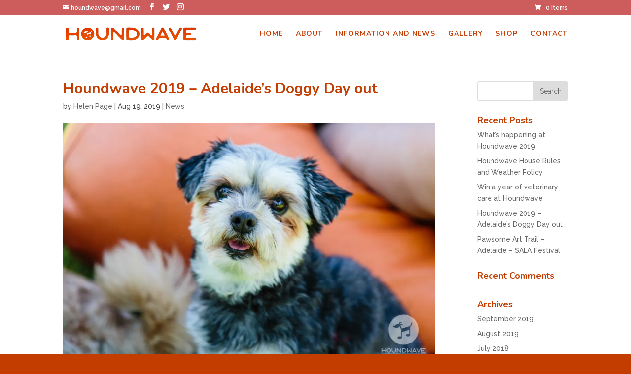

--- FILE ---
content_type: text/html; charset=UTF-8
request_url: http://houndwave.com.au/houndwave-is-back/
body_size: 10066
content:
<!DOCTYPE html>
<html lang="en-AU">
<head>
	<meta charset="UTF-8" />
<meta http-equiv="X-UA-Compatible" content="IE=edge">
	<link rel="pingback" href="http://houndwave.com.au/xmlrpc.php" />

	<script type="text/javascript">
		document.documentElement.className = 'js';
	</script>

	<script>var et_site_url='http://houndwave.com.au';var et_post_id='743';function et_core_page_resource_fallback(a,b){"undefined"===typeof b&&(b=a.sheet.cssRules&&0===a.sheet.cssRules.length);b&&(a.onerror=null,a.onload=null,a.href?a.href=et_site_url+"/?et_core_page_resource="+a.id+et_post_id:a.src&&(a.src=et_site_url+"/?et_core_page_resource="+a.id+et_post_id))}
</script><title>Houndwave 2019 - Adelaide&#039;s Doggy Day out - Houndwave</title>
<script>window._wca = window._wca || [];</script>

<!-- This site is optimized with the Yoast SEO plugin v12.0 - https://yoast.com/wordpress/plugins/seo/ -->
<link rel="canonical" href="http://houndwave.com.au/houndwave-is-back/" />
<meta property="og:locale" content="en_US" />
<meta property="og:type" content="article" />
<meta property="og:title" content="Houndwave 2019 - Adelaide&#039;s Doggy Day out - Houndwave" />
<meta property="og:description" content="Houndwave is Adelaide’s pooch-friendly music festival! + markets and more. #Houndwave #MustLoveDogs. Houndwave is Adelaide’s dog’s day out!.. a chance for dogs and their two legged companions and friends to celebrate the ancient bond between dogs and humans. It&#8217;s a pooch friendly music festival. Saturday 21st September, 11am &#8211; 4 pm at Light Square, Adelaide &hellip;" />
<meta property="og:url" content="http://houndwave.com.au/houndwave-is-back/" />
<meta property="og:site_name" content="Houndwave" />
<meta property="article:publisher" content="https://www.facebook.com/houndwave/" />
<meta property="article:section" content="News" />
<meta property="article:published_time" content="2019-08-19T08:25:36+00:00" />
<meta property="article:modified_time" content="2019-08-19T08:26:06+00:00" />
<meta property="og:updated_time" content="2019-08-19T08:26:06+00:00" />
<meta property="og:image" content="https://i0.wp.com/houndwave.com.au/wp-content/uploads/2018/04/HOUNDWAVE_2018-HelenPagePhoto-2.jpg?fit=1400%2C933" />
<meta property="og:image:secure_url" content="https://i0.wp.com/houndwave.com.au/wp-content/uploads/2018/04/HOUNDWAVE_2018-HelenPagePhoto-2.jpg?fit=1400%2C933" />
<meta property="og:image:width" content="1400" />
<meta property="og:image:height" content="933" />
<meta name="twitter:card" content="summary" />
<meta name="twitter:description" content="Houndwave is Adelaide’s pooch-friendly music festival! + markets and more. #Houndwave #MustLoveDogs. Houndwave is Adelaide’s dog’s day out!.. a chance for dogs and their two legged companions and friends to celebrate the ancient bond between dogs and humans. It&#8217;s a pooch friendly music festival. Saturday 21st September, 11am &#8211; 4 pm at Light Square, Adelaide [&hellip;]" />
<meta name="twitter:title" content="Houndwave 2019 - Adelaide&#039;s Doggy Day out - Houndwave" />
<meta name="twitter:site" content="@houndwaveADL" />
<meta name="twitter:image" content="https://i0.wp.com/houndwave.com.au/wp-content/uploads/2018/04/HOUNDWAVE_2018-HelenPagePhoto-2.jpg?fit=1400%2C933" />
<meta name="twitter:creator" content="@houndwaveADL" />
<script type='application/ld+json' class='yoast-schema-graph yoast-schema-graph--main'>{"@context":"https://schema.org","@graph":[{"@type":"Organization","@id":"http://houndwave.com.au/#organization","name":"Houndwave","url":"http://houndwave.com.au/","sameAs":["https://www.facebook.com/houndwave/","https://www.instagram.com/houndwave","https://twitter.com/houndwaveADL"],"logo":{"@type":"ImageObject","@id":"http://houndwave.com.au/#logo","url":"https://i0.wp.com/houndwave.com.au/wp-content/uploads/2017/03/Houndwave_grunge_logo.png?fit=300%2C300","width":300,"height":300,"caption":"Houndwave"},"image":{"@id":"http://houndwave.com.au/#logo"}},{"@type":"WebSite","@id":"http://houndwave.com.au/#website","url":"http://houndwave.com.au/","name":"Houndwave","publisher":{"@id":"http://houndwave.com.au/#organization"},"potentialAction":{"@type":"SearchAction","target":"http://houndwave.com.au/?s={search_term_string}","query-input":"required name=search_term_string"}},{"@type":"ImageObject","@id":"http://houndwave.com.au/houndwave-is-back/#primaryimage","url":"https://i0.wp.com/houndwave.com.au/wp-content/uploads/2018/04/HOUNDWAVE_2018-HelenPagePhoto-2.jpg?fit=1400%2C933","width":1400,"height":933},{"@type":"WebPage","@id":"http://houndwave.com.au/houndwave-is-back/#webpage","url":"http://houndwave.com.au/houndwave-is-back/","inLanguage":"en-AU","name":"Houndwave 2019 - Adelaide&#039;s Doggy Day out - Houndwave","isPartOf":{"@id":"http://houndwave.com.au/#website"},"primaryImageOfPage":{"@id":"http://houndwave.com.au/houndwave-is-back/#primaryimage"},"datePublished":"2019-08-19T08:25:36+00:00","dateModified":"2019-08-19T08:26:06+00:00"},{"@type":"Article","@id":"http://houndwave.com.au/houndwave-is-back/#article","isPartOf":{"@id":"http://houndwave.com.au/houndwave-is-back/#webpage"},"author":{"@id":"http://houndwave.com.au/#/schema/person/4334f8c4940b3fb64482fca85bf70ab2"},"headline":"Houndwave 2019 &#8211; Adelaide&#8217;s Doggy Day out","datePublished":"2019-08-19T08:25:36+00:00","dateModified":"2019-08-19T08:26:06+00:00","commentCount":0,"mainEntityOfPage":{"@id":"http://houndwave.com.au/houndwave-is-back/#webpage"},"publisher":{"@id":"http://houndwave.com.au/#organization"},"image":{"@id":"http://houndwave.com.au/houndwave-is-back/#primaryimage"},"articleSection":"News"},{"@type":["Person"],"@id":"http://houndwave.com.au/#/schema/person/4334f8c4940b3fb64482fca85bf70ab2","name":"Helen Page","image":{"@type":"ImageObject","@id":"http://houndwave.com.au/#authorlogo","url":"http://2.gravatar.com/avatar/2dfc4bf41f1bfc4bdc43a0160fa8c76d?s=96&d=mm&r=g","caption":"Helen Page"},"sameAs":[]}]}</script>
<!-- / Yoast SEO plugin. -->

<link rel='dns-prefetch' href='//s0.wp.com' />
<link rel='dns-prefetch' href='//secure.gravatar.com' />
<link rel='dns-prefetch' href='//fonts.googleapis.com' />
<link rel='dns-prefetch' href='//s.w.org' />
<link rel="alternate" type="application/rss+xml" title="Houndwave &raquo; Feed" href="http://houndwave.com.au/feed/" />
<link rel="alternate" type="application/rss+xml" title="Houndwave &raquo; Comments Feed" href="http://houndwave.com.au/comments/feed/" />
		<script type="text/javascript">
			window._wpemojiSettings = {"baseUrl":"https:\/\/s.w.org\/images\/core\/emoji\/12.0.0-1\/72x72\/","ext":".png","svgUrl":"https:\/\/s.w.org\/images\/core\/emoji\/12.0.0-1\/svg\/","svgExt":".svg","source":{"concatemoji":"http:\/\/houndwave.com.au\/wp-includes\/js\/wp-emoji-release.min.js?ver=5.2.21"}};
			!function(e,a,t){var n,r,o,i=a.createElement("canvas"),p=i.getContext&&i.getContext("2d");function s(e,t){var a=String.fromCharCode;p.clearRect(0,0,i.width,i.height),p.fillText(a.apply(this,e),0,0);e=i.toDataURL();return p.clearRect(0,0,i.width,i.height),p.fillText(a.apply(this,t),0,0),e===i.toDataURL()}function c(e){var t=a.createElement("script");t.src=e,t.defer=t.type="text/javascript",a.getElementsByTagName("head")[0].appendChild(t)}for(o=Array("flag","emoji"),t.supports={everything:!0,everythingExceptFlag:!0},r=0;r<o.length;r++)t.supports[o[r]]=function(e){if(!p||!p.fillText)return!1;switch(p.textBaseline="top",p.font="600 32px Arial",e){case"flag":return s([55356,56826,55356,56819],[55356,56826,8203,55356,56819])?!1:!s([55356,57332,56128,56423,56128,56418,56128,56421,56128,56430,56128,56423,56128,56447],[55356,57332,8203,56128,56423,8203,56128,56418,8203,56128,56421,8203,56128,56430,8203,56128,56423,8203,56128,56447]);case"emoji":return!s([55357,56424,55356,57342,8205,55358,56605,8205,55357,56424,55356,57340],[55357,56424,55356,57342,8203,55358,56605,8203,55357,56424,55356,57340])}return!1}(o[r]),t.supports.everything=t.supports.everything&&t.supports[o[r]],"flag"!==o[r]&&(t.supports.everythingExceptFlag=t.supports.everythingExceptFlag&&t.supports[o[r]]);t.supports.everythingExceptFlag=t.supports.everythingExceptFlag&&!t.supports.flag,t.DOMReady=!1,t.readyCallback=function(){t.DOMReady=!0},t.supports.everything||(n=function(){t.readyCallback()},a.addEventListener?(a.addEventListener("DOMContentLoaded",n,!1),e.addEventListener("load",n,!1)):(e.attachEvent("onload",n),a.attachEvent("onreadystatechange",function(){"complete"===a.readyState&&t.readyCallback()})),(n=t.source||{}).concatemoji?c(n.concatemoji):n.wpemoji&&n.twemoji&&(c(n.twemoji),c(n.wpemoji)))}(window,document,window._wpemojiSettings);
		</script>
		<meta content="Divi child theme v.1.0" name="generator"/><style type="text/css">
img.wp-smiley,
img.emoji {
	display: inline !important;
	border: none !important;
	box-shadow: none !important;
	height: 1em !important;
	width: 1em !important;
	margin: 0 .07em !important;
	vertical-align: -0.1em !important;
	background: none !important;
	padding: 0 !important;
}
</style>
	<link rel='stylesheet' id='wp-block-library-css'  href='http://houndwave.com.au/wp-includes/css/dist/block-library/style.min.css?ver=5.2.21' type='text/css' media='all' />
<link rel='stylesheet' id='wc-block-style-css'  href='http://houndwave.com.au/wp-content/plugins/woocommerce/packages/woocommerce-blocks/build/style.css?ver=2.3.0' type='text/css' media='all' />
<link rel='stylesheet' id='woocommerce-layout-css'  href='http://houndwave.com.au/wp-content/plugins/woocommerce/assets/css/woocommerce-layout.css?ver=3.7.3' type='text/css' media='all' />
<style id='woocommerce-layout-inline-css' type='text/css'>

	.infinite-scroll .woocommerce-pagination {
		display: none;
	}
</style>
<link rel='stylesheet' id='woocommerce-smallscreen-css'  href='http://houndwave.com.au/wp-content/plugins/woocommerce/assets/css/woocommerce-smallscreen.css?ver=3.7.3' type='text/css' media='only screen and (max-width: 768px)' />
<link rel='stylesheet' id='woocommerce-general-css'  href='http://houndwave.com.au/wp-content/plugins/woocommerce/assets/css/woocommerce.css?ver=3.7.3' type='text/css' media='all' />
<style id='woocommerce-inline-inline-css' type='text/css'>
.woocommerce form .form-row .required { visibility: visible; }
</style>
<link rel='stylesheet' id='parent-style-css'  href='http://houndwave.com.au/wp-content/themes/Divi/style.css?ver=5.2.21' type='text/css' media='all' />
<link rel='stylesheet' id='divi-style-css'  href='http://houndwave.com.au/wp-content/themes/Divi-child/style.css?ver=3.19.3' type='text/css' media='all' />
<link rel='stylesheet' id='et-builder-googlefonts-cached-css'  href='http://fonts.googleapis.com/css?family=Nunito%3A200%2C200italic%2C300%2C300italic%2Cregular%2Citalic%2C600%2C600italic%2C700%2C700italic%2C800%2C800italic%2C900%2C900italic%7CRaleway%3A100%2C100italic%2C200%2C200italic%2C300%2C300italic%2Cregular%2Citalic%2C500%2C500italic%2C600%2C600italic%2C700%2C700italic%2C800%2C800italic%2C900%2C900italic&#038;ver=5.2.21#038;subset=vietnamese,latin,latin-ext' type='text/css' media='all' />
<link rel='stylesheet' id='dashicons-css'  href='http://houndwave.com.au/wp-includes/css/dashicons.min.css?ver=5.2.21' type='text/css' media='all' />
<link rel='stylesheet' id='social-logos-css'  href='http://houndwave.com.au/wp-content/plugins/jetpack/_inc/social-logos/social-logos.min.css?ver=1' type='text/css' media='all' />
<link rel='stylesheet' id='jetpack_css-css'  href='http://houndwave.com.au/wp-content/plugins/jetpack/css/jetpack.css?ver=6.8.5' type='text/css' media='all' />
<script type='text/javascript' src='http://houndwave.com.au/wp-includes/js/jquery/jquery.js?ver=1.12.4-wp'></script>
<script type='text/javascript' src='http://houndwave.com.au/wp-includes/js/jquery/jquery-migrate.min.js?ver=1.4.1'></script>
<script type='text/javascript'>
/* <![CDATA[ */
var related_posts_js_options = {"post_heading":"h4"};
/* ]]> */
</script>
<script type='text/javascript' src='http://houndwave.com.au/wp-content/plugins/jetpack/_inc/build/related-posts/related-posts.min.js?ver=20150408'></script>
<link rel='https://api.w.org/' href='http://houndwave.com.au/wp-json/' />
<link rel="EditURI" type="application/rsd+xml" title="RSD" href="http://houndwave.com.au/xmlrpc.php?rsd" />
<link rel="wlwmanifest" type="application/wlwmanifest+xml" href="http://houndwave.com.au/wp-includes/wlwmanifest.xml" /> 
<meta name="generator" content="WordPress 5.2.21" />
<meta name="generator" content="WooCommerce 3.7.3" />
<link rel='shortlink' href='https://wp.me/p8vXR9-bZ' />
<link rel="alternate" type="application/json+oembed" href="http://houndwave.com.au/wp-json/oembed/1.0/embed?url=http%3A%2F%2Fhoundwave.com.au%2Fhoundwave-is-back%2F" />
<link rel="alternate" type="text/xml+oembed" href="http://houndwave.com.au/wp-json/oembed/1.0/embed?url=http%3A%2F%2Fhoundwave.com.au%2Fhoundwave-is-back%2F&#038;format=xml" />

<link rel='dns-prefetch' href='//v0.wordpress.com'/>
<link rel='dns-prefetch' href='//i0.wp.com'/>
<link rel='dns-prefetch' href='//i1.wp.com'/>
<link rel='dns-prefetch' href='//i2.wp.com'/>
<style type='text/css'>img#wpstats{display:none}</style><meta name="viewport" content="width=device-width, initial-scale=1.0, maximum-scale=1.0, user-scalable=0" />	<noscript><style>.woocommerce-product-gallery{ opacity: 1 !important; }</style></noscript>
	<style type="text/css" id="custom-background-css">
body.custom-background { background-color: #c33c00; }
</style>
	<link rel="icon" href="https://i0.wp.com/houndwave.com.au/wp-content/uploads/2019/08/cropped-houndwave2019icon.png?fit=32%2C32" sizes="32x32" />
<link rel="icon" href="https://i0.wp.com/houndwave.com.au/wp-content/uploads/2019/08/cropped-houndwave2019icon.png?fit=192%2C192" sizes="192x192" />
<link rel="apple-touch-icon-precomposed" href="https://i0.wp.com/houndwave.com.au/wp-content/uploads/2019/08/cropped-houndwave2019icon.png?fit=180%2C180" />
<meta name="msapplication-TileImage" content="https://i0.wp.com/houndwave.com.au/wp-content/uploads/2019/08/cropped-houndwave2019icon.png?fit=270%2C270" />
<link rel="stylesheet" id="et-divi-customizer-global-cached-inline-styles" href="http://houndwave.com.au/wp-content/cache/et/global/et-divi-customizer-global-17691866880813.min.css" onerror="et_core_page_resource_fallback(this, true)" onload="et_core_page_resource_fallback(this)" /><script async src='https://stats.wp.com/s-202605.js'></script>
</head>
<body class="post-template-default single single-post postid-743 single-format-standard custom-background theme-Divi woocommerce-no-js et_color_scheme_red et_pb_button_helper_class et_fixed_nav et_show_nav et_cover_background et_secondary_nav_enabled et_secondary_nav_two_panels et_pb_gutter osx et_pb_gutters3 et_primary_nav_dropdown_animation_fade et_secondary_nav_dropdown_animation_fade et_pb_footer_columns4 et_header_style_left et_right_sidebar et_divi_theme et-db et_minified_js et_minified_css">
	<div id="page-container">

					<div id="top-header">
			<div class="container clearfix">

			
				<div id="et-info">
				
									<a href="mailto:houndwave@gmail.com"><span id="et-info-email">houndwave@gmail.com</span></a>
				
				<ul class="et-social-icons">

	<li class="et-social-icon et-social-facebook">
		<a href="https://www.facebook.com/houndwave/" class="icon">
			<span>Facebook</span>
		</a>
	</li>
	<li class="et-social-icon et-social-twitter">
		<a href="https://twitter.com/HoundwaveADL" class="icon">
			<span>Twitter</span>
		</a>
	</li>
	<li class="et-social-icon et-social-rss">
		<a href="https://www.instagram.com/houndwave" class="icon">
			<span>RSS</span>
		</a>
	</li>

</ul>				</div> <!-- #et-info -->

			
				<div id="et-secondary-menu">
				<div class="et_duplicate_social_icons">
								<ul class="et-social-icons">

	<li class="et-social-icon et-social-facebook">
		<a href="https://www.facebook.com/houndwave/" class="icon">
			<span>Facebook</span>
		</a>
	</li>
	<li class="et-social-icon et-social-twitter">
		<a href="https://twitter.com/HoundwaveADL" class="icon">
			<span>Twitter</span>
		</a>
	</li>
	<li class="et-social-icon et-social-rss">
		<a href="https://www.instagram.com/houndwave" class="icon">
			<span>RSS</span>
		</a>
	</li>

</ul>
							</div><a href="http://houndwave.com.au/cart/" class="et-cart-info">
				<span>0 Items</span>
			</a>				</div> <!-- #et-secondary-menu -->

			</div> <!-- .container -->
		</div> <!-- #top-header -->
		
	
			<header id="main-header" data-height-onload="62">
			<div class="container clearfix et_menu_container">
							<div class="logo_container">
					<span class="logo_helper"></span>
					<a href="http://houndwave.com.au/">
						<img src="http://houndwave.com.au/wp-content/uploads/2019/08/houndwave2019_www.png" alt="Houndwave" id="logo" data-height-percentage="40" />
					</a>
				</div>
							<div id="et-top-navigation" data-height="62" data-fixed-height="40">
											<nav id="top-menu-nav">
						<ul id="top-menu" class="nav"><li id="menu-item-49" class="menu-item menu-item-type-post_type menu-item-object-page menu-item-home menu-item-49"><a href="http://houndwave.com.au/">Home</a></li>
<li id="menu-item-50" class="menu-item menu-item-type-post_type menu-item-object-page menu-item-50"><a href="http://houndwave.com.au/about/">About</a></li>
<li id="menu-item-51" class="menu-item menu-item-type-post_type menu-item-object-page menu-item-51"><a href="http://houndwave.com.au/news/">Information and News</a></li>
<li id="menu-item-688" class="menu-item menu-item-type-post_type menu-item-object-page menu-item-688"><a href="http://houndwave.com.au/home/instagram/">Gallery</a></li>
<li id="menu-item-630" class="menu-item menu-item-type-post_type menu-item-object-page menu-item-630"><a href="http://houndwave.com.au/shop/">Shop</a></li>
<li id="menu-item-53" class="menu-item menu-item-type-post_type menu-item-object-page menu-item-53"><a href="http://houndwave.com.au/contact/">Contact</a></li>
</ul>						</nav>
					
					
					
					
					<div id="et_mobile_nav_menu">
				<div class="mobile_nav closed">
					<span class="select_page">Select Page</span>
					<span class="mobile_menu_bar mobile_menu_bar_toggle"></span>
				</div>
			</div>				</div> <!-- #et-top-navigation -->
			</div> <!-- .container -->
			<div class="et_search_outer">
				<div class="container et_search_form_container">
					<form role="search" method="get" class="et-search-form" action="http://houndwave.com.au/">
					<input type="search" class="et-search-field" placeholder="Search &hellip;" value="" name="s" title="Search for:" />					</form>
					<span class="et_close_search_field"></span>
				</div>
			</div>
		</header> <!-- #main-header -->
			<div id="et-main-area">
	
<div id="main-content">
		<div class="container">
		<div id="content-area" class="clearfix">
			<div id="left-area">
											<article id="post-743" class="et_pb_post post-743 post type-post status-publish format-standard has-post-thumbnail hentry category-news">
											<div class="et_post_meta_wrapper">
							<h1 class="entry-title">Houndwave 2019 &#8211; Adelaide&#8217;s Doggy Day out</h1>

						<p class="post-meta"> by <span class="author vcard"><a href="http://houndwave.com.au/author/helen-page/" title="Posts by Helen Page" rel="author">Helen Page</a></span> | <span class="published">Aug 19, 2019</span> | <a href="http://houndwave.com.au/category/news/" rel="category tag">News</a></p><img src="https://i0.wp.com/houndwave.com.au/wp-content/uploads/2018/04/HOUNDWAVE_2018-HelenPagePhoto-2.jpg?resize=1080%2C675" alt='Houndwave 2019 &#8211; Adelaide&#8217;s Doggy Day out' width='1080' height='675' />
												</div> <!-- .et_post_meta_wrapper -->
				
					<div class="entry-content">
					<p>Houndwave is Adelaide’s pooch-friendly music festival! + markets and more. #Houndwave #MustLoveDogs.<br />
Houndwave is Adelaide’s dog’s day out!.. a chance for dogs and their two legged companions and friends to celebrate the ancient bond between dogs and humans. It&#8217;s a pooch friendly music festival. Saturday 21st September, 11am &#8211; 4 pm at Light Square, Adelaide</p>
<p>This is a FREE COMMUNITY EVENT celebrating life in the City of Adelaide.</p>
<p>We&#8217;ve got competitions and prizes for best trick, best dressed<br />
and look a likes.</p>
<p>The Adelaide West End Association celebrates all we love about dogs with music, food and a market in the heart of the west end and draws to attention the importance of canine companions to people and the city.</p>
<p>Houndwave is licensed and we have food from local traders available on site. Have a vino or a dogtail from Fat Controller Bar .</p>
<p>We have Adelaide Vet on hand an we&#8217;ll be supporting the RSPCA and AWL SA, so come along with a generous spirit.</p>
<p>Live Music from local dog loving musicians!</p>
<p>Most of all, come along and have a fun day out with the whole family (no cats or rats!)</p>
<div class="sharedaddy sd-sharing-enabled"><div class="robots-nocontent sd-block sd-social sd-social-icon sd-sharing"><h3 class="sd-title">Share this:</h3><div class="sd-content"><ul><li class="share-twitter"><a rel="nofollow noopener noreferrer" data-shared="sharing-twitter-743" class="share-twitter sd-button share-icon no-text" href="http://houndwave.com.au/houndwave-is-back/?share=twitter" target="_blank" title="Click to share on Twitter"><span></span><span class="sharing-screen-reader-text">Click to share on Twitter (Opens in new window)</span></a></li><li class="share-facebook"><a rel="nofollow noopener noreferrer" data-shared="sharing-facebook-743" class="share-facebook sd-button share-icon no-text" href="http://houndwave.com.au/houndwave-is-back/?share=facebook" target="_blank" title="Click to share on Facebook"><span></span><span class="sharing-screen-reader-text">Click to share on Facebook (Opens in new window)</span></a></li><li class="share-google-plus-1"><a rel="nofollow noopener noreferrer" data-shared="sharing-google-743" class="share-google-plus-1 sd-button share-icon no-text" href="http://houndwave.com.au/houndwave-is-back/?share=google-plus-1" target="_blank" title="Click to share on Google+"><span></span><span class="sharing-screen-reader-text">Click to share on Google+ (Opens in new window)</span></a></li><li class="share-end"></li></ul></div></div></div>
<div id='jp-relatedposts' class='jp-relatedposts' >
	<h3 class="jp-relatedposts-headline"><em>Related</em></h3>
</div>					</div> <!-- .entry-content -->
					<div class="et_post_meta_wrapper">
										</div> <!-- .et_post_meta_wrapper -->
				</article> <!-- .et_pb_post -->

						</div> <!-- #left-area -->

				<div id="sidebar">
		<div id="search-2" class="et_pb_widget widget_search"><form role="search" method="get" id="searchform" class="searchform" action="http://houndwave.com.au/">
				<div>
					<label class="screen-reader-text" for="s">Search for:</label>
					<input type="text" value="" name="s" id="s" />
					<input type="submit" id="searchsubmit" value="Search" />
				</div>
			</form></div> <!-- end .et_pb_widget -->		<div id="recent-posts-2" class="et_pb_widget widget_recent_entries">		<h4 class="widgettitle">Recent Posts</h4>		<ul>
											<li>
					<a href="http://houndwave.com.au/whats-happening-at-houndwave-2019/">What&#8217;s happening at Houndwave 2019</a>
									</li>
											<li>
					<a href="http://houndwave.com.au/houndwave-house-rules-and-weather-policy/">Houndwave House Rules and Weather Policy</a>
									</li>
											<li>
					<a href="http://houndwave.com.au/win-a-year-of-veterinary-care-at-houndwave/">Win a year of veterinary care at Houndwave</a>
									</li>
											<li>
					<a href="http://houndwave.com.au/houndwave-is-back/">Houndwave 2019 &#8211; Adelaide&#8217;s Doggy Day out</a>
									</li>
											<li>
					<a href="http://houndwave.com.au/pawsome-art-trail-adelaide-sala-festival/">Pawsome Art Trail &#8211; Adelaide &#8211; SALA Festival</a>
									</li>
					</ul>
		</div> <!-- end .et_pb_widget --><div id="recent-comments-2" class="et_pb_widget widget_recent_comments"><h4 class="widgettitle">Recent Comments</h4><ul id="recentcomments"></ul></div> <!-- end .et_pb_widget --><div id="archives-2" class="et_pb_widget widget_archive"><h4 class="widgettitle">Archives</h4>		<ul>
				<li><a href='http://houndwave.com.au/2019/09/'>September 2019</a></li>
	<li><a href='http://houndwave.com.au/2019/08/'>August 2019</a></li>
	<li><a href='http://houndwave.com.au/2018/07/'>July 2018</a></li>
	<li><a href='http://houndwave.com.au/2018/04/'>April 2018</a></li>
	<li><a href='http://houndwave.com.au/2018/03/'>March 2018</a></li>
	<li><a href='http://houndwave.com.au/2017/12/'>December 2017</a></li>
	<li><a href='http://houndwave.com.au/2017/04/'>April 2017</a></li>
	<li><a href='http://houndwave.com.au/2017/03/'>March 2017</a></li>
		</ul>
			</div> <!-- end .et_pb_widget --><div id="categories-2" class="et_pb_widget widget_categories"><h4 class="widgettitle">Categories</h4>		<ul>
				<li class="cat-item cat-item-66"><a href="http://houndwave.com.au/category/expression-of-interest/">Expression of Interest</a>
</li>
	<li class="cat-item cat-item-33"><a href="http://houndwave.com.au/category/news/">News</a>
</li>
		</ul>
			</div> <!-- end .et_pb_widget --><div id="meta-2" class="et_pb_widget widget_meta"><h4 class="widgettitle">Meta</h4>			<ul>
						<li><a rel="nofollow" href="http://houndwave.com.au/wp-login.php">Log in</a></li>
			<li><a href="http://houndwave.com.au/feed/">Entries <abbr title="Really Simple Syndication">RSS</abbr></a></li>
			<li><a href="http://houndwave.com.au/comments/feed/">Comments <abbr title="Really Simple Syndication">RSS</abbr></a></li>
			<li><a href="https://wordpress.org/" title="Powered by WordPress, state-of-the-art semantic personal publishing platform.">WordPress.org</a></li>			</ul>
			</div> <!-- end .et_pb_widget -->	</div> <!-- end #sidebar -->
		</div> <!-- #content-area -->
	</div> <!-- .container -->
	</div> <!-- #main-content -->

<!-- edit the footer text on line 40 between <p id="footer-info"> YOUR TEXT/CODE HERE </p>  -->



			<footer id="main-footer">
				

		
				<div id="footer-bottom">
					<div class="container clearfix">
				<ul class="et-social-icons">

	<li class="et-social-icon et-social-facebook">
		<a href="https://www.facebook.com/houndwave/" class="icon">
			<span>Facebook</span>
		</a>
	</li>
	<li class="et-social-icon et-social-twitter">
		<a href="https://twitter.com/HoundwaveADL" class="icon">
			<span>Twitter</span>
		</a>
	</li>
	<li class="et-social-icon et-social-rss">
		<a href="https://www.instagram.com/houndwave" class="icon">
			<span>RSS</span>
		</a>
	</li>

</ul>
						<p id="footer-info">&copy; 2019 Houndwave. All Rights Reserved. Site by <a href="https://versiondesign.com.au" target="_blank">VERSION</a> </p>
					</div>	<!-- .container -->
				</div>
			</footer> <!-- #main-footer -->
		</div> <!-- #et-main-area -->


	</div> <!-- #page-container -->

		<div style="display:none">
	</div>
	<script type="text/javascript">
			</script>
		<script type="text/javascript">
		var c = document.body.className;
		c = c.replace(/woocommerce-no-js/, 'woocommerce-js');
		document.body.className = c;
	</script>
	
	<script type="text/javascript">
		window.WPCOM_sharing_counts = {"http:\/\/houndwave.com.au\/houndwave-is-back\/":743};
	</script>
						<script type="text/javascript">
			var wc_product_block_data = JSON.parse( decodeURIComponent( '%7B%22min_columns%22%3A1%2C%22max_columns%22%3A6%2C%22default_columns%22%3A3%2C%22min_rows%22%3A1%2C%22max_rows%22%3A6%2C%22default_rows%22%3A1%2C%22thumbnail_size%22%3A300%2C%22placeholderImgSrc%22%3A%22https%3A%5C%2F%5C%2Fi1.wp.com%5C%2Fhoundwave.com.au%5C%2Fwp-content%5C%2Fuploads%5C%2Fwoocommerce-placeholder.png%3Fresize%3D300%252C300%22%2C%22min_height%22%3A500%2C%22default_height%22%3A500%2C%22isLargeCatalog%22%3Afalse%2C%22limitTags%22%3Afalse%2C%22hasTags%22%3Afalse%2C%22productCategories%22%3A%5B%7B%22term_id%22%3A89%2C%22name%22%3A%22Uncategorised%22%2C%22slug%22%3A%22uncategorised%22%2C%22term_group%22%3A0%2C%22term_taxonomy_id%22%3A89%2C%22taxonomy%22%3A%22product_cat%22%2C%22description%22%3A%22%22%2C%22parent%22%3A0%2C%22count%22%3A0%2C%22filter%22%3A%22raw%22%2C%22link%22%3A%22http%3A%5C%2F%5C%2Fhoundwave.com.au%5C%2Fproduct-category%5C%2Funcategorised%5C%2F%22%7D%2C%7B%22term_id%22%3A90%2C%22name%22%3A%22Clothing%22%2C%22slug%22%3A%22clothing%22%2C%22term_group%22%3A0%2C%22term_taxonomy_id%22%3A90%2C%22taxonomy%22%3A%22product_cat%22%2C%22description%22%3A%22%22%2C%22parent%22%3A0%2C%22count%22%3A3%2C%22filter%22%3A%22raw%22%2C%22link%22%3A%22http%3A%5C%2F%5C%2Fhoundwave.com.au%5C%2Fproduct-category%5C%2Fclothing%5C%2F%22%7D%5D%2C%22homeUrl%22%3A%22http%3A%5C%2F%5C%2Fhoundwave.com.au%5C%2F%22%7D' ) );
		</script>
		<script type='text/javascript' src='http://houndwave.com.au/wp-content/plugins/jetpack/_inc/build/photon/photon.min.js?ver=20130122'></script>
<script type='text/javascript' src='https://s0.wp.com/wp-content/js/devicepx-jetpack.js?ver=202605'></script>
<script type='text/javascript' src='http://houndwave.com.au/wp-content/plugins/woocommerce/assets/js/jquery-blockui/jquery.blockUI.min.js?ver=2.70'></script>
<script type='text/javascript' src='http://houndwave.com.au/wp-content/plugins/woocommerce/assets/js/js-cookie/js.cookie.min.js?ver=2.1.4'></script>
<script type='text/javascript'>
/* <![CDATA[ */
var woocommerce_params = {"ajax_url":"\/wp-admin\/admin-ajax.php","wc_ajax_url":"\/?wc-ajax=%%endpoint%%"};
/* ]]> */
</script>
<script type='text/javascript' src='http://houndwave.com.au/wp-content/plugins/woocommerce/assets/js/frontend/woocommerce.min.js?ver=3.7.3'></script>
<script type='text/javascript'>
/* <![CDATA[ */
var wc_cart_fragments_params = {"ajax_url":"\/wp-admin\/admin-ajax.php","wc_ajax_url":"\/?wc-ajax=%%endpoint%%","cart_hash_key":"wc_cart_hash_e6ee321cc387709d1dc1befd6051dd86","fragment_name":"wc_fragments_e6ee321cc387709d1dc1befd6051dd86","request_timeout":"5000"};
/* ]]> */
</script>
<script type='text/javascript' src='http://houndwave.com.au/wp-content/plugins/woocommerce/assets/js/frontend/cart-fragments.min.js?ver=3.7.3'></script>
<script type='text/javascript'>
		jQuery( 'body' ).bind( 'wc_fragments_refreshed', function() {
			jQuery( 'body' ).trigger( 'jetpack-lazy-images-load' );
		} );
	
</script>
<script type='text/javascript' src='https://secure.gravatar.com/js/gprofiles.js?ver=2026Janaa'></script>
<script type='text/javascript'>
/* <![CDATA[ */
var WPGroHo = {"my_hash":""};
/* ]]> */
</script>
<script type='text/javascript' src='http://houndwave.com.au/wp-content/plugins/jetpack/modules/wpgroho.js?ver=5.2.21'></script>
<script type='text/javascript'>
/* <![CDATA[ */
var DIVI = {"item_count":"%d Item","items_count":"%d Items"};
var et_shortcodes_strings = {"previous":"Previous","next":"Next"};
var et_pb_custom = {"ajaxurl":"http:\/\/houndwave.com.au\/wp-admin\/admin-ajax.php","images_uri":"http:\/\/houndwave.com.au\/wp-content\/themes\/Divi\/images","builder_images_uri":"http:\/\/houndwave.com.au\/wp-content\/themes\/Divi\/includes\/builder\/images","et_frontend_nonce":"65c13aa97d","subscription_failed":"Please, check the fields below to make sure you entered the correct information.","et_ab_log_nonce":"21885aa698","fill_message":"Please, fill in the following fields:","contact_error_message":"Please, fix the following errors:","invalid":"Invalid email","captcha":"Captcha","prev":"Prev","previous":"Previous","next":"Next","wrong_captcha":"You entered the wrong number in captcha.","ignore_waypoints":"no","is_divi_theme_used":"1","widget_search_selector":".widget_search","is_ab_testing_active":"","page_id":"743","unique_test_id":"","ab_bounce_rate":"5","is_cache_plugin_active":"no","is_shortcode_tracking":"","tinymce_uri":""};
var et_pb_box_shadow_elements = [];
/* ]]> */
</script>
<script type='text/javascript' src='http://houndwave.com.au/wp-content/themes/Divi/js/custom.min.js?ver=3.19.3'></script>
<script type='text/javascript' src='http://houndwave.com.au/wp-content/themes/Divi/core/admin/js/common.js?ver=3.19.3'></script>
<script type='text/javascript' src='http://houndwave.com.au/wp-includes/js/wp-embed.min.js?ver=5.2.21'></script>
<script type='text/javascript'>
/* <![CDATA[ */
var sharing_js_options = {"lang":"en","counts":"1","is_stats_active":"1"};
/* ]]> */
</script>
<script type='text/javascript' src='http://houndwave.com.au/wp-content/plugins/jetpack/_inc/build/sharedaddy/sharing.min.js?ver=6.8.5'></script>
<script type='text/javascript'>
var windowOpen;
			jQuery( document.body ).on( 'click', 'a.share-twitter', function() {
				// If there's another sharing window open, close it.
				if ( 'undefined' !== typeof windowOpen ) {
					windowOpen.close();
				}
				windowOpen = window.open( jQuery( this ).attr( 'href' ), 'wpcomtwitter', 'menubar=1,resizable=1,width=600,height=350' );
				return false;
			});
var windowOpen;
			jQuery( document.body ).on( 'click', 'a.share-facebook', function() {
				// If there's another sharing window open, close it.
				if ( 'undefined' !== typeof windowOpen ) {
					windowOpen.close();
				}
				windowOpen = window.open( jQuery( this ).attr( 'href' ), 'wpcomfacebook', 'menubar=1,resizable=1,width=600,height=400' );
				return false;
			});
var windowOpen;
			jQuery( document.body ).on( 'click', 'a.share-google-plus-1', function() {
				// If there's another sharing window open, close it.
				if ( 'undefined' !== typeof windowOpen ) {
					windowOpen.close();
				}
				windowOpen = window.open( jQuery( this ).attr( 'href' ), 'wpcomgoogle-plus-1', 'menubar=1,resizable=1,width=480,height=550' );
				return false;
			});
</script>
<script type='text/javascript' src='https://stats.wp.com/e-202605.js' async='async' defer='defer'></script>
<script type='text/javascript'>
	_stq = window._stq || [];
	_stq.push([ 'view', {v:'ext',j:'1:6.8.5',blog:'125828947',post:'743',tz:'10.5',srv:'houndwave.com.au'} ]);
	_stq.push([ 'clickTrackerInit', '125828947', '743' ]);
</script>
</body>
</html>

--- FILE ---
content_type: text/css
request_url: http://houndwave.com.au/wp-content/themes/Divi-child/style.css?ver=3.19.3
body_size: 574
content:
/* 
Theme Name:     Divi child theme   
Author:         Duografik
Author URI:     http://www.duografik.com.au 
Template:       Divi
Version:        1.0 
License:      GNU General Public License v2 or later
License URI:  http://www.gnu.org/licenses/gpl-2.0.html
*/

.et_pb_fullwidth_header .header-content h1 {
	text-transform: uppercase !important;
}

body.home .et_pb_fullwidth_header {
	padding: 0 0 !important;
}

.et-social-rss a.icon:before { 
	content: '\e09a';
}

#et-info-phone {
	display: none;
}

body h1, body h2, body h3, body h4, body h5, body h6 {
	color: #c33c00; /* was #00a8ba */
}

#page-container #top-header {
    background-color: #c33c00; /* was #00a8ba */
}

#page-container #top-menu a,
.et-fixed-header #top-menu a {
	color: #c33c00; /* was #00a8ba */
}

#page-container #top-menu .current-menu-item a, .et-fixed-header #top-menu .current-menu-item  a,
#page-container #top-menu a:hover, .et-fixed-header #top-menu a:hover {
	color: #ee352a;
}

#main-footer {
    background-color: #c33c00 !important; /* was #00a8ba */
}

.related {
	clear: both;
}

@media (max-width: 980px) {
	
	.et_pb_slider .et_pb_slide {
		background-size: contain !important;
		background-position: center center !important;
	}
	
}